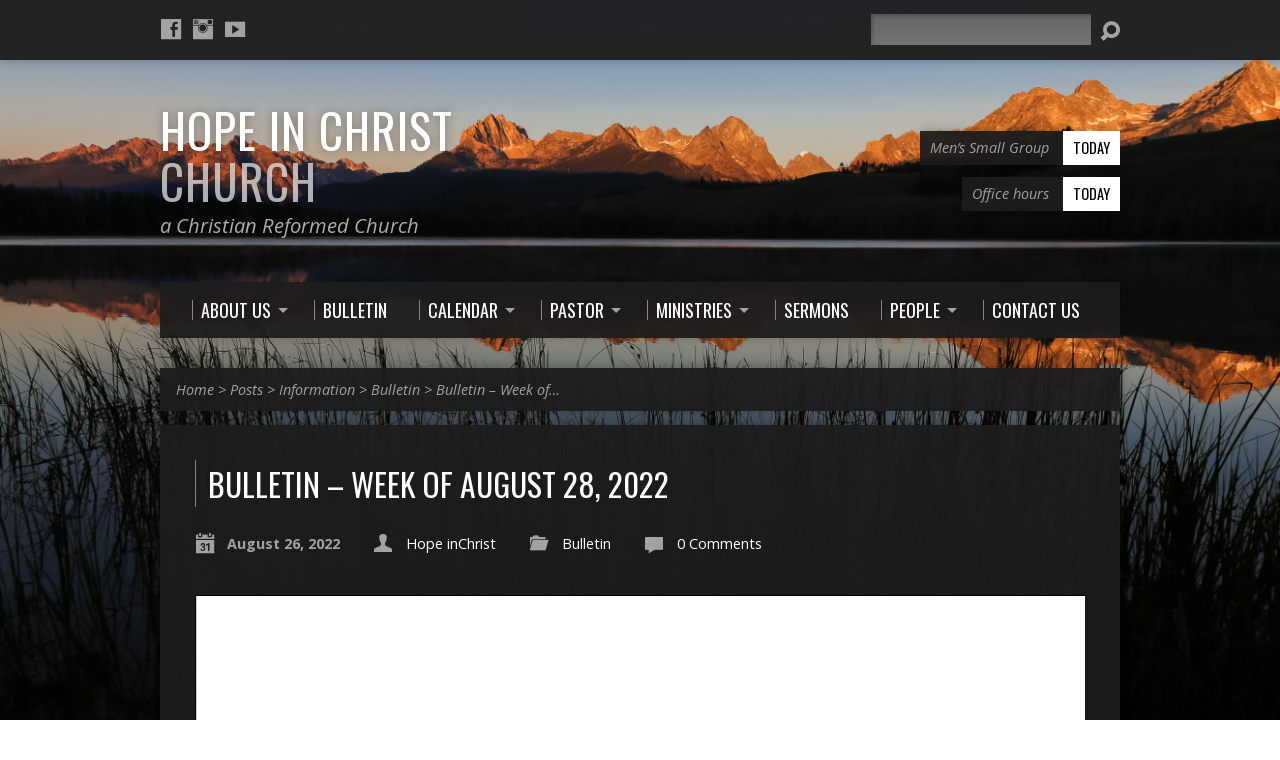

--- FILE ---
content_type: application/x-javascript
request_url: https://www.hopeinchristchurch.org/wp-content/themes/resurrect/js/main.js?ver=3.5
body_size: 8071
content:
/**
 * Main JavaScript
 */

jQuery(document).ready(function ($) {

	/******************************************
	 * LAYOUT
	 ******************************************/

	// Retina Logo
	// Set dimensions from normal image on retina logo element for proper sizing
	// CSS handles switching between two images with media queries
	// This method works best for Opera Mobile
	if ($('#resurrect-logo-hidpi').length) { // Retina version provided
		$('<img>').attr('src', $('#resurrect-logo-regular').attr('src')).on('load', function () {
			$('#resurrect-logo-hidpi').attr('width', this.width).attr('height', this.height);
		});
	}

	// Header Menu
	if ($('#resurrect-header-menu-links').children().length > 0) { // menu is not empty

		var menu_items;

		// Superfish Dropdowns ( for regular screens )
		resurrect_activate_menu();

	}

	/******************************************
	 * FORCE "FULL SITE"
	 ******************************************/

	// These things are done client-side so that it works with caching plugins

	// See more immediately executed code in <head> (better speed with caching and mobile)

	// "View Full Site" / "View Mobile Site" footer link clicked
	$('#resurrect-footer-responsive-toggle a').on('click', function (e) {

		e.preventDefault();

		// Switch to full site
		if (!$.cookie('resurrect_responsive_off')) {
			$.cookie('resurrect_responsive_off', 1, {
				path: resurrect_main.site_path, // work on any page
				secure: resurrect_main.is_ssl
			});
		}

		// Switch to mobile site
		else {
			$.removeCookie('resurrect_responsive_off', {
				path: resurrect_main.site_path, // work on any page
				secure: resurrect_main.is_ssl
			});
		}

		// Reload the current page without re-posting
		window.location = window.location.href;

	});


	/******************************************
	 * SEARCH
	 ******************************************/

	// Submit on link button click
	$('.resurrect-search-button').on('click', function (event) {
		event.preventDefault();
		$(this).parent('form').trigger('submit');
	});

	// Trim search query and stop of empty
	$('.resurrect-search-form form').on('submit', function (event) {

		var s;

		s = $('input[name=s]', this).val().trim();

		if (s.length) { // submit trimmed value
			$('input[name=s]', this).val(s);
		} else { // empty, stop
			event.preventDefault();
		}

	});

	/******************************************
	 * HOMEPAGE
	 ******************************************/

	// Homepage Slider
	if ($('.flexslider').length) {

		// Load Flexslider
		// Note: waiting for all images to load takes too long on mobile
		//$( window ).load( function() { // after images loaded

		var enable_slideshow, single_slide;

		// Enable or disable automatic slideshow based on theme options
		enable_slideshow = resurrect_main.slider_slideshow;

		// If only one slide, add a second slide; otherwise slider will not initialize and video will not work properly (controls will be hidden after initialization)
		single_slide = false;
		if ($('.flexslider ul li').length == 1) {
			single_slide = true;
			enable_slideshow = false; // disable because only one slide (don't show hidden slide)
			$('.flexslider ul').append('<li></li>');
		}

		// Initialize slider
		$('#resurrect-slider .flexslider').flexslider({
			animationSpeed: 450,
			slideshow: enable_slideshow,					// Boolean: Animate slider slideshow
			slideshowSpeed: resurrect_main.slider_speed,	// Integer: Set the speed of the slideshow cycling, in milliseconds
			directionNav: false,							// Boolean: Create navigation for previous/next navigation? ( true/false )
			start: function (slider) { // when first slide loads

				var fade_speed, opacity;

				// Hide controls if only one slide ( see "if only only slide" above )
				if (single_slide) {
					$('.flex-control-nav').hide();
				}

				// Hover to lower opacity and fade in play button
				fade_speed = 200;
				fade_opacity = 0.5;
				if (!Modernizr.touch) { // not for mobile devices that cannot hover
					$('.resurrect-slide-video')
						.hover(function () { // hover in

							// Fade image and caption out, play button in
							if ($('.flex-image-container', this).is(':visible')) { // don't fade if it was hidden during video playback
								$('.flex-image-container img, .flex-title, .flex-description', this).stop().fadeTo(fade_speed, fade_opacity); /* title and desc, not parent caption container, so can fade title in alone */
								$('.flex-play-overlay', this).stop().fadeIn(fade_speed);
							}

							// Fade caption in on hover and return to faded out on mouse out
							$('a.flex-title', this) // only if it's linked somewhere other than video source
								.hover(function () { // hover in
									$(this).stop().fadeTo(fade_speed, 1);
								}, function () { // hover out
									$(this).stop().fadeTo(fade_speed, fade_opacity);
								});

						}, function () { // hover out

							// Fade image and caption back in, play button out
							if ($('.flex-image-container', this).is(':visible')) { // don't fade if it was hidden during video playback
								$('.flex-image-container img, .flex-title, .flex-description', this).stop().fadeTo(fade_speed, 1);
								$('.flex-play-overlay', this).stop().fadeOut(fade_speed);
							}

						});
				} else { // for mobile / touch devices always show "Play" overlay since cannot hover
					$('.flex-play-overlay').stop().fadeTo(0, fade_opacity);
				}

				// Click on title (if linked) goes to URL, does not play video
				$('a.flex-title').on('click', function (event) {
					event.stopPropagation(); // stop click on video overlay from happening, so title link will work
				});

				// Click on description goes to URL if this is not video slide
				$('.flex-description').on('click', function (event) {

					var click_url;

					// Make sure this is not video slide
					if (!$(this).parents('li').hasClass('resurrect-slide-video')) {

						event.preventDefault();

						// Is this slide linked?
						click_url = $('a', $(this).parents('li')).attr('href');

						// Go to URL
						if (click_url) {
							if ($(this).parents('.resurrect-slide-click-new').length > 0) {
								window.open(click_url, '_blank');
							} else {
								window.location.href = click_url;
							}
						}

					}

				});

				// Play video slide on click
				$('.flex-play-overlay, .flex-caption').on('click', function (event) { // clicked image of video slide ( or non linked title of caption ) in order to play video

					var slide_element, slide_id, video_url, video_html, match, vimeo_id, youtube_id;

					event.preventDefault();

					// Make sure this is video slide
					if (!$(this).parents('li').hasClass('resurrect-slide-video')) {
						return false;
					}

					// Get data
					slide_element = $(this).parents('.resurrect-slide-video');
					slide_id = slide_element.attr('id');
					video_url = $('a', slide_element).attr('href');
					video_html = '';

					// Vimeo
					if (video_url.indexOf('vimeo') > -1) {

						// Extract video ID from Vimeo URL and build HTML for player
						match = video_url.match(/\d+/);
						if (match && match[0].length) {
							vimeo_id = match[0];
							video_html = '<iframe src="' + resurrect_main.current_protocol + '://player.vimeo.com/video/' + vimeo_id + '?title=0&amp;byline=0&amp;portrait=0&amp;color=ffffff&amp;autoplay=1" width="960" height="350" frameborder="0" webkitAllowFullScreen mozallowfullscreen allowFullScreen></iframe>';
						}

					}

					// YouTube
					else if (video_url.indexOf('youtu') > -1) { // match youtube.com or youtu.be

						// Get video ID from YouTube URL and build HTML for player
						// Helpful regex information here: http://bit.ly/13H4NKw
						match = video_url.match(/.*(?:youtu.be\/|v\/|u\/\w\/|embed\/|watch\?v=)([^#\&\?]*).*/);
						if (match && match[1].length == 11) {
							youtube_id = match[1];
							video_html = '<iframe src="' + resurrect_main.current_protocol + '://www.youtube.com/embed/' + youtube_id + '?wmode=transparent&amp;autoplay=1&amp;rel=0&amp;showinfo=0&amp;color=white&amp;modestbranding=1" width="960" height="350" frameborder="0" allowfullscreen></iframe>';
						}

					}

					// Show the video
					if (video_html) {

						// Pause slideshow
						slider.pause();

						// Hide slide image ( contains "play" overlay ) and caption
						$('.flex-image-container, .flex-title, .flex-description', slide_element).hide();

						// Destroy previous video frame if still there
						$('.resurrect-slide-video iframe').remove();

						// Inject the video iframe
						$(slide_element).append(video_html);

					}

				});

			},
			before: function () { // Before slide changes

				// Destroy all video iframes
				$('.resurrect-slide-video iframe').remove();

				// Show image and caption again, make sure faded to 100% as well
				$('.flex-image-container, .flex-image-container img, .flex-title, .flex-description').show().fadeTo(0, 1); // may be partially faded out from hover on video slide

				// Hide play button overlay
				if (!Modernizr.touch) { // except if we're using movile touch - no hover so want "play" overlay to show for clicking
					$('.flex-play-overlay').hide();
				}

			}

		});

		//} );

	}

	// Homepage Widgets
	if ($('#resurrect-home-bottom-widgets').length) {

		// Set jQuery Masonry on load and resize
		// (after images load and after resize in case need to adjust columns)
		$.event.special.debouncedresize.threshold = 50; // default is 250
		$(window).on('load debouncedresize', function () {

			var window_width, masonry_columns, $container;

			// Determine columns based on screen width
			window_width = jQuery(window).width();
			masonry_columns = 3;
			if (!$.cookie('resurrect_responsive_off')) { // if not forcing full site
				if (window_width <= 640) { // 640: Reduce to 1 columns as in CSS media query
					masonry_columns = 1;
				} else if (window_width <= 1024) { // 1024: Reduce to 2 columns as in CSS media query
					masonry_columns = 2;
				}
			}

			// Set masonry
			$container = $('#resurrect-home-bottom-widgets');
			$container.masonry({
				itemSelector: '.resurrect-home-widget',
				isAnimated: true,
				animationOptions: {
					duration: 350,
					easing: 'swing',
					queue: false
				},
				isResizable: false, // disable normal resizing
				columnWidth: ($container.width() / masonry_columns) // set column number based on screen size
			});

		});

		// Trigger resize to avoid issue HS 23523 in FF
		$(window).trigger('resize');

	}

	/******************************************
	 * SINGLE EVENT
	 ******************************************/

	// Single event only
	if ($('.resurrect-event-full').length) {

		// Recurrence / Excluded Dates tooltip
		$('.resurrect-event-meta-recurrence a, .resurrect-event-meta-excluded-dates a').tooltipster({
			theme: 'resurrect-tooltipster',
			arrow: false,
			animation: 'fade',
			speed: 250, // fade speed
		}).on('click', function (e) {
			e.preventDefault(); // stop clicks
		});

	}

	/******************************************
	 * EVENT CALENDAR
	 ******************************************/

	// Calendar template only
	if ($('#resurrect-calendar').length) {

		// Attach dropdowns to controls
		resurrect_attach_calendar_dropdowns();

		// AJAX-load event calendar when use controls
		// This keeps page from reloading and scrolling to top
		// PJAX updates URL, <title> and browser/back history
		$(document).pjax('.resurrect-calendar-control, .resurrect-calendar-dropdown a', '#resurrect-calendar', {
			fragment: '#resurrect-calendar', // replace only the calendar
			scrollTo: false, // don't scroll to top after loading
			timeout: 5000, // page reloads after timeout (default 650)
		});

		// Loading indicator
		$(document).on('pjax:send', function () {
			$('.resurrect-calendar-dropdown-control').dropdown('hide'); // hide controls
			$('#resurrect-calendar').fadeTo(250, 0.3);
		})
		$(document).on('pjax:complete', function () {
			$('#resurrect-calendar').fadeTo(50, 1); // show more suddenly
		})

		// After contents replaced
		$(document).on('pjax:success', function () {

			// Re-attach dropdowns to controls
			resurrect_attach_calendar_dropdowns();

			// Re-activate tooltip hovering
			resurrect_activate_calendar_hover();

		});

		// Hide dropdowns on back/forward
		$(document).on('pjax:popstate', function (e) {
			if (e.direction) {
				$('.resurrect-calendar-dropdown-control').dropdown('hide');
			}
		});

		// Use Tipster to show event hover for each link
		resurrect_activate_calendar_hover();

		// Handle mobile clicks on linked days
		$(document).on('click', 'a.resurrect-calendar-table-day-number', function (e) {

			var $day, $events, date_formatted, scroll_offset;

			e.preventDefault();

			// Get day cell
			$day = $(this).parents('td');

			// Show heading for date
			date_formatted = $day.attr('data-date-formatted');
			$('#resurrect-calendar-list h3:first-of-type').remove();
			$('#resurrect-calendar-list').prepend('<h3 id="resurrect-calendar-list-heading">' + date_formatted + '</h3>');
			$('#resurrect-calendar-list-heading').fadeIn(250);

			// Hide all events in list and show list container
			$('#resurrect-calendar-list .resurrect-calendar-list-entry').hide();
			$('#resurrect-calendar-list').show();

			// Show all events for this day
			$events = $('.resurrect-calendar-table-day-events li', $day);
			$events.each(function () {

				var event_id;

				// Get event ID
				event_id = $(this).attr('data-event-id');

				// Show that event in list
				$('#resurrect-calendar-list .resurrect-calendar-list-entry[data-event-id="' + event_id + '"]').fadeIn(250);

			});

			// Scroll down if events are out of view
			// Otherwise user sees no change
			if (!$('#resurrect-calendar-list-heading').visible()) {

				// Scroll events into bottom of screen
				scroll_offset = 0 - $(window).height() + 150; // negative

				$.smoothScroll({
					scrollTarget: '#resurrect-calendar-list-heading',
					offset: scroll_offset,
					easing: 'swing',
					speed: 800
				});

			}

		});

	}

	/******************************************
	 * GALLERIES
	 ******************************************/

	// Make clicks on caption also go to URL
	$('.gallery-caption').on('click', function () {

		var $parent, url;

		$parent = $(this).parent();
		url = $('a', $parent).prop('href');

		// Go to URL if no data- attributes, which indicate Jetpack Carousel or possbily other lightbox
		if (url && $.isEmptyObject($('.gallery-icon img', $parent).data())) {
			window.location = url;
		}

	});

	// When Carousel lightbox image linked to directly via #jp-carousel-# and there are other galleries
	// on page (widgets), causes GET /galleries/three-column-gallery/undefined 404 (Not Found)
	// and prev/next do not work properly, so remove gallery widgets then re-add after lightbox loads
	$(window).on('load hashchange', function () {

		var carousel_hash_match, attachment_id, $sidebar_contents;

		// Match ID in Carousel hash
		carousel_hash_match = window.location.hash.match(/jp-carousel-([0-9]+)/);

		// Lightbox invoked if Carousel hash found
		if (carousel_hash_match) {

			// Get ID from hash
			attachment_id = carousel_hash_match[1];

			// Page has gallery widgets and image invoked is in page content (could be in widget)
			if ($('.widget_ctfw-gallery').length && $('.resurrect-entry-content img[data-attachment-id=' + attachment_id + ']').length) {

				// Get sidebar contents (with galleries)
				$sidebar_contents = $('#resurrect-sidebar-right').children();

				// Remove sidebar contents
				$('.widget_ctfw-gallery').remove();

				// Re-add sidebar contents (galleries) after lightbox has time to open
				setTimeout(function () {
					$('#resurrect-sidebar-right').append($sidebar_contents);
					resurrect_apply_widget_classes(); // re-add helper classes
				}, 250);

			}

		}

	});

	/*---------------------------------------------
	 * Buttons
	 *--------------------------------------------*/

	// Use theme styles for Gutenberg buttons.
	$('.wp-block-button').each(function () {

		var align_class = '';
		if ($(this).hasClass('alignleft')) {
			align_class = 'alignleft';
		} else if ($(this).hasClass('alignright')) {
			align_class = 'alignright';
		} else if ($(this).hasClass('aligncenter')) {
			align_class = 'aligncenter';
		}

		// Get button link.
		if ($('a', this).length) {
			var $button_link = $('a', this);
		} else if ($('button', this).length) {
			var $button_link = $('button', this);
		}

		// Remove class and style from button.
		$button_link
			.removeClass()
			.removeAttr('style', '') // color.
			.addClass('resurrect-button')
			.addClass('resurrect-button-block')
			.addClass(align_class);

		// Move button outside of container then remove container.
		$(this)
			.after($button_link)
			.remove();

		// Show button (hidden in style.css).
		$button_link.css('visibility', 'visible')

	});

	// Use theme styled button for search.
	$('.wp-block-search__button').each(function () {
		$(this).addClass('resurrect-button');
	});

	/******************************************
	 * COMMENTS
	 ******************************************/

	// Scroll to comments when comments link at top of single page/post clicked
	if ($('a.resurrect-scroll-to-comments').length) {
		$('a.resurrect-scroll-to-comments').smoothScroll({
			offset: -60,
			easing: 'swing',
			speed: 1200
		});
	}

	// Scroll to comments when link from another page is clicked
	if ('#comments' == window.location.hash || '#respond' == window.location.hash) {

		// Scroll down
		$.smoothScroll({
			scrollTarget: '#comments',
			easing: 'swing',
			speed: 1200
		});

	}

	// Comment Validation using jQuery Validation Plugin by Jörn Zaefferer
	// http://bassistance.de/jquery-plugins/jquery-plugin-validation/
	if (jQuery().validate) { // if plugin loaded

		var $validate_params, $validate_comment_field;

		// Parameters
		$validate_params = {
			rules: {
				author: {
					required: resurrect_main.comment_name_required !== '' ? true : false // if WP configured to require
				},
				email: {
					required: resurrect_main.comment_email_required !== '' ? true : false, // if WP configured to require
					email: true // check validity
				},
				url: 'url' // optional but check validity
			},
			messages: { // localized error strings
				author: resurrect_main.comment_name_error_required,
				email: {
					required: resurrect_main.comment_email_error_required,
					email: resurrect_main.comment_email_error_invalid
				},
				url: resurrect_main.comment_url_error_invalid
			}
		};

		// Comment textarea
		// Use ID instead of name to work with Antispam Bee plugin which duplicates/hides original textarea
		$validate_comment_field = $('#comment').attr('name');
		$validate_params['rules'][$validate_comment_field] = 'required';
		$validate_params['messages'][$validate_comment_field] = resurrect_main.comment_message_error_required;

		// Validate the form
		$('#commentform').validate($validate_params);

	}

	/******************************************
	 * WIDGETS
	 ******************************************/

	// Helper classes for better rendering
	// Reused in Carousel code
	resurrect_apply_widget_classes();

	// Categories dropdown redirect
	$('.resurrect-dropdown-taxonomy-redirect').on('change', function () {

		var taxonomy, term_id;

		taxonomy = $(this).prev('input[name=taxonomy]').val();
		term_id = $('option:selected', this).val();

		if (taxonomy && term_id && -1 != term_id) {
			location.href = resurrect_main.home_url + '/?redirect_taxonomy=' + taxonomy + '&redirect_term_id=' + term_id;
		}

	});

	/************** BODY CLASSES **************/

	// iOS Detection
	// Useful for changing background-attachment to scroll, because iOS doesn't support fixed
	if (navigator.userAgent.match(/iPad|iPod|iPhone|iWatch/)) {
		jQuery('body').addClass('resurrect-is-ios');
	} else {
		jQuery('body').addClass('resurrect-not-ios');
	}

});

/******************************************
 * FUNCTIONS
 ******************************************/

/************ MENU ACTIVATION *************/

var $resurrect_header_menu_raw; // make accessible to resurrect_activate_menu() later

// Activate Menu Function
// Also used in Customizer admin preview JS
function resurrect_activate_menu() {

	var $header_menu_raw_list, $header_menu_raw_items;

	// Continue if menu not empty
	if (!jQuery('#resurrect-header-menu-links').children().length) {
		return;
	}

	// Make copy of menu contents before Superfish modified
	// Original markup works better with MeanMenu (less Supersubs and styling issues)
	if (!jQuery($resurrect_header_menu_raw).length) { // not done already
		$resurrect_header_menu_raw = jQuery('<div></div>'); // Create empty div
		$header_menu_raw_list = jQuery('<ul></ul>'); // Create empty list
		$header_menu_raw_items = jQuery('#resurrect-header-menu-links').html(); // Get menu items
		$header_menu_raw_list = $header_menu_raw_list.html($header_menu_raw_items); // Copy items to empty list
		$resurrect_header_menu_raw = $resurrect_header_menu_raw.html($header_menu_raw_list); // Copy list to div
	}

	// Regular Menu (Superfish)
	jQuery('#resurrect-header-menu-links').supersubs({ // Superfish dropdowns
		minWidth: 12,	// minimum width of sub-menus in em units
		maxWidth: 15,	// maximum width of sub-menus in em units
		extraWidth: 1	// extra width can ensure lines don't sometimes turn over due to slight rounding differences and font-family
	}).superfish({
		delay: 0,
		disableHI: false,
		speed: 250, // animation
		animation: {
			opacity: 'show',
			//height:'show'
		},
		onInit: function () {

			// Responsive Menu (MeanMenu) for small screens
			// Replaces regular menu with responsive controls
			// Init after Superfish done because Supersubs needs menu visible for calculations
			jQuery($resurrect_header_menu_raw).meanmenu({
				meanMenuContainer: '#resurrect-header-menu',
				meanScreenWidth: 640, // use responsive.css to hide #resurrect-header-menu-links at same size
				meanRevealPosition: 'center',
				meanRemoveAttrs: true, // remove any Superfish classes, duplicate item ID's, etc.
				removeElements: '#resurrect-header-menu-inner' // toggle visibility of regular
			});

		},
		onBeforeShow: function () {

			// Make dropdowns on right open to the left if will go off screen
			// This considers that the links may have wrapped and dropdowns may be mobile-size

			var $link, $dropdown, $dropdown_width, $offset;

			// Detect if is first-level dropdown and if not return
			if (jQuery(this, '#resurrect-header-menu-links').parents('li.menu-item').length != 1) {
				return;
			}

			// Top-level link hovered on
			$link = jQuery(this).parents('#resurrect-header-menu-links > li.menu-item');

			// First-level dropdown
			$dropdown = jQuery('> ul', $link);

			// First-level dropdown width
			$dropdown_width = $dropdown.outerWidth();
			$dropdown_width_adjusted = $dropdown_width - 14; // compensate for left alignment

			// Remove classes first in case don't need anymore
			$link.removeClass('resurrect-dropdown-align-right resurrect-dropdown-open-left');

			// Get offset between left side of link and right side of window
			$offset = jQuery(window).width() - $link.offset().left;

			// Is it within one dropdown length of window's right edge?
			// Add .resurrect-dropdown-align-right to make first-level dropdown not go off screen
			if ($offset < $dropdown_width_adjusted) {
				$link.addClass('resurrect-dropdown-align-right');
			}

			// Is it within two dropdown lengths of window's right edge?
			// Add .resurrect-dropdown-open-left to open second-level dropdowns left: https://github.com/joeldbirch/superfish/issues/98
			if ($offset < ($dropdown_width_adjusted * 2)) {
				$link.addClass('resurrect-dropdown-open-left');
			}

		},
	});

}

/************ HELPER CLASSES **************/

// Helper classes for better rendering
// Reused in Carousel code
function resurrect_apply_widget_classes() {

	// Add class to widgets that use a title, to make styling even nicer
	jQuery('.resurrect-widget').each(function () {
		if (jQuery('.resurrect-widget-title', this).length) {
			jQuery(this).addClass('resurrect-widget-has-title');
		}
	});

	// Apply classes that will assist IE8 which does not support certain selectors
	// Note: this is only for selectors that selectivizr.js does not provide for
	jQuery('.resurrect-widget').find('> :not( .resurrect-widget-title ):first').addClass('resurrect-widget-first-element'); // same as .resurrect-widget > :not( .resurrect-widget-title ):first-of-type

}

/***************** FONTS ******************/

// Change <body> helper font/setting class
// Used by Theme Customizer (and front-end demo customizer)
function resurrect_update_body_font_class(setting, font) {

	var setting_slug, font_slug, body_class;

	// Prepare strings
	setting_slug = setting.replace(/_/g, '-');
	font_slug = font.toLowerCase().replace(/\s/g, '-'); // spaces to -
	body_class = 'resurrect-' + setting_slug + '-' + font_slug;

	// Remove old class
	jQuery('body').removeClass(function (i, css_class) { // helpful information: http://bit.ly/1f7KH3f
		return (css_class.match(new RegExp('\\b\\S+-' + setting_slug + '-\\S+', 'g')) || []).join(' ');
	})

	// Add new class
	jQuery('body').addClass(body_class);

}

/************* EVENT CALENDAR *************/

// Attach calendar dropdowns to controls
// Used on load and after PJAX replaces content
function resurrect_attach_calendar_dropdowns() {

	// Remove it from before </body> if already exists (old before PJAX)
	jQuery('body > #resurrect-calendar-month-dropdown').remove();
	jQuery('body > #resurrect-calendar-category-dropdown').remove();

	// Move it from calendar container to before </body>
	// jQuery Dropdown work sbest with it there
	// But need it in main calendar container for PJAX to get new contents of dropdowns
	jQuery('#resurrect-calendar-month-dropdown').appendTo('body');
	jQuery('#resurrect-calendar-category-dropdown').appendTo('body');

	// Re-attach dropdown to control
	jQuery('#resurrect-calendar-month-control').dropdown('attach', '#resurrect-calendar-month-dropdown');
	jQuery('#resurrect-calendar-category-control').dropdown('attach', '#resurrect-calendar-category-dropdown');

}

// Use Tipster to show calendar's event hover for each link
function resurrect_activate_calendar_hover() {

	// Use Tipster to show event hover for each link
	jQuery('.resurrect-calendar-list-entry').each(function () {

		var event_id;

		// Get ID
		event_id = jQuery(this).attr('data-event-id');

		// Activate tooltips on links having that ID
		if (event_id) {
			jQuery('.resurrect-calendar-table-day-events a[data-event-id="' + event_id + '"]').tooltipster({
				theme: 'resurrect-tooltipster-calendar',
				content: jQuery(this),
				contentCloning: true,
				functionInit: function (origin, content) {

					var date_formatted;

					// Get localized date from calendar
					date_formatted = jQuery(origin).parents('td').attr('data-date-formatted');

					// Add date to the tooltip
					jQuery('.resurrect-calendar-list-entry-date', content).html(date_formatted);

					return content;

				},
				minWidth: 400,
				maxWidth: 600,
				touchDevices: false, // no hovers on touch, unless also has mouse
				interactive: true, // let them click on tooltip
				arrow: false,
				animation: 'fade',
				speed: 250, // fade speed
				onlyOne: true, // immediately close other tooltips when opening
			});
		}

	});

}

/******************************************
 * <HEAD>
 ******************************************/

// Stop Edge browser from linking phone numbers.
// Later, when possible, style the links instead of removing.
if (/Edge/.test(navigator.userAgent)) {
	jQuery('head').append('<meta name="format-detection" content="telephone=no">');
}

/******************************************
 * GOOGLE MAPS
 ******************************************/

// Global marker image
var ctfw_map_marker_image = resurrect_main.color_url + '/images/map-icon.png';
//var ctfw_map_marker_image_hidpi = resurrect_main.color_url + '/images/map-icon@2x.png';
//var ctfw_map_marker_image_width = 26; // only necessary when providing HiDPI image
//var ctfw_map_marker_image_height = 26;
